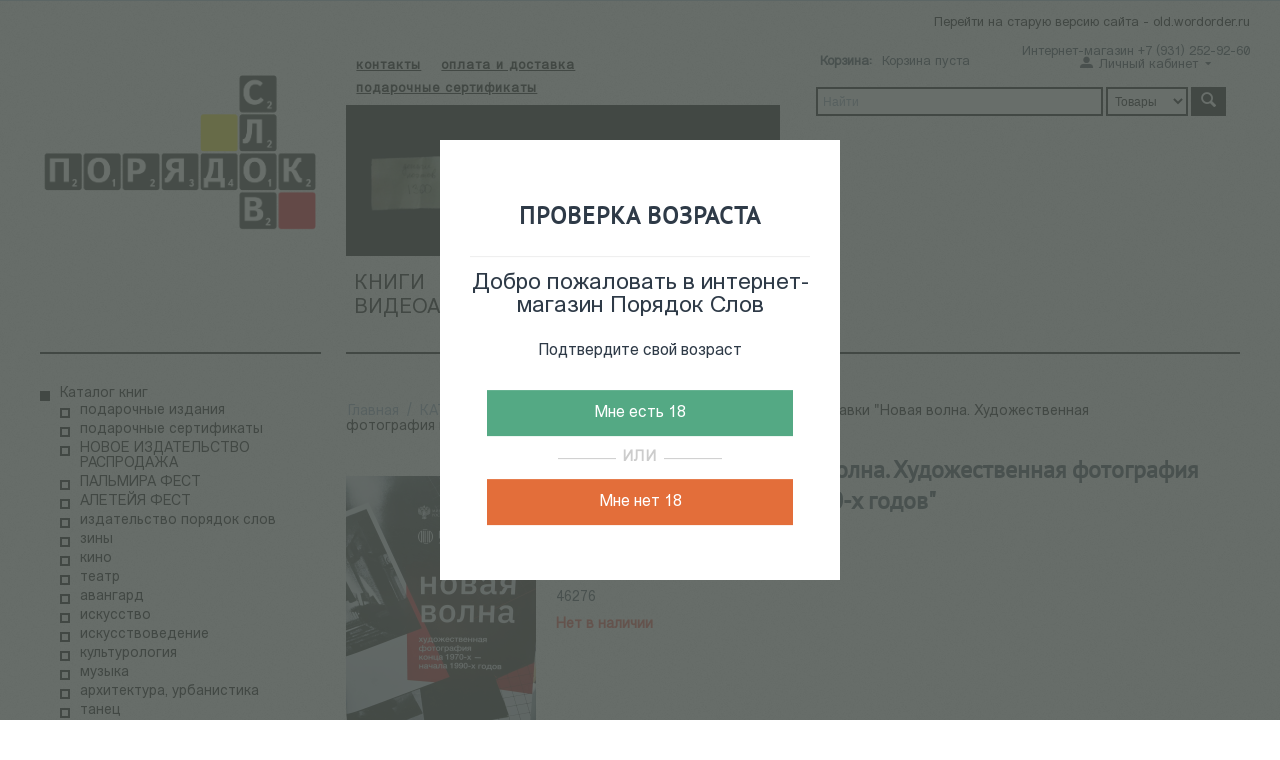

--- FILE ---
content_type: text/html; charset=utf-8
request_url: https://wordorder.ru/catalog-ru/iskusstvo/fotografiya/katalog-vystavki-novaya-volna.-hudozhestvennaya-fotografiya-konca-1970-h-nachala-1990-h-godov/
body_size: 15477
content:

<!DOCTYPE html>
<html 
 lang="ru" dir="ltr">
<head>
<title>КАТАЛОГ КНИГ :: искусство :: Фотография :: Каталог выставки &quot;Новая волна. Художественная фотография конца 1970-х - начала 1990-х годов&quot;</title>
<meta name="cmsmagazine" content="c625963813fc0db1e0c69a0f7ba350f6">

<base href="https://wordorder.ru/" />
<meta http-equiv="Content-Type" content="text/html; charset=utf-8" data-ca-mode="" />
<meta name="viewport" content="initial-scale=1.0, width=device-width" />

<meta name="description" content="" />


<meta name="keywords" content="" />

    <link rel="canonical" href="https://wordorder.ru/catalog-ru/iskusstvo/fotografiya/katalog-vystavki-novaya-volna.-hudozhestvennaya-fotografiya-konca-1970-h-nachala-1990-h-godov/" />








    <link href="https://wordorder.ru/images/logos/48/favicon.png" rel="shortcut icon" type="image/png" />


<link type="text/css" rel="stylesheet" href="https://wordorder.ru/var/cache/misc/assets/design/themes/responsive/css/standalone.8706220aba896f16c48cfbad5c29038e1764938842.css" />


</head>

<body>
    <div class="lw_age_verification_popup" style="display: none;">
    <div class="lw_av_content">
        <div class="lw_av_check_verification">
            <div class="lw_av_title">
                <h2>ПРОВЕРКА ВОЗРАСТА</h3>
            </div>
            <div class="lw_av_welcome-message">
                <h3>Добро пожаловать в интернет-магазин Порядок Слов</h3>
            </div>
            <div class="lw_av_text">
                <p>Подтвердите свой возраст</p>
            </div>
            <div class="lw_av_buttons">
                <button id="lw_av_overage">Мне есть 18</button>
                <p class="lw_av_decor-line"><span>ИЛИ</span></p>
                <button id="lw_av_underage">Мне нет 18</button>
            </div>
        </div>
        <div class="lw_av_verification_failed" style="display: none;">
            <p>Чтобы просматривать некоторые материалы сайта, вы должны подтвердить, что вам исполнилось 18 лет.</p>
        </div>
    </div>
</div>
                        
        <div class="ty-tygh  " id="tygh_container">

        <div id="ajax_overlay" class="ty-ajax-overlay"></div>
<div id="ajax_loading_box" class="ty-ajax-loading-box"></div>

        <div class="cm-notification-container notification-container">
</div>

        <div class="ty-helper-container" id="tygh_main_container">
            
                 
                
<div class="tygh-top-panel clearfix">
    <div class="container-fluid  top-grid">
                    


                


                



</div>
</div>

<div class="tygh-header clearfix">
    <div class="container-fluid  header-grid">
                    


    <div class="row-fluid ">                <div class="span16 top-menu-phone" >
                <div class="ty-wysiwyg-content"  data-ca-live-editor-object-id="0" data-ca-live-editor-object-type=""><center><p class="to-old"><a href="http://old.wordorder.ru">Перейти на старую версию сайта - old.wordorder.ru</a>
</p></center></div><div class="ty-mainbox-container clearfix">
                    
                <h1 class="ty-mainbox-title">
                    
                                              
                                        

                </h1>
            

                <div class="ty-mainbox-body"><div class="ty-wysiwyg-content"  data-ca-live-editor-object-id="0" data-ca-live-editor-object-type=""><p>Интернет-магазин +7 (931) 252-92-60</p></div></div>
    </div>
        </div>
    </div>                


    <div class="row-fluid ">                <div class="span4 top-logo-grid" >
                <div class=" top-logo">
        <div class="ty-logo-container">
    <a href="https://wordorder.ru/" title="">
        <img src="https://wordorder.ru/images/logos/48/logo666-01.png" width="5268" height="3531" alt="" class="ty-logo-container__image" />
    </a>
</div>
    </div><div class=" logo-text-mob">
        <div class="ty-wysiwyg-content"  data-ca-live-editor-object-id="0" data-ca-live-editor-object-type="">Книжный магазин</div>
    </div>
        </div>
                    


                    <div class="span6 menu-block" >
                <div class="row-fluid ">                <div class="span16 ty-cr-content-grid" >
                <div class=" top-head-menu">
        


    <ul class="ty-menu__items cm-responsive-menu">
        

                                            
                        <li class="visible-phone ty-menu__item ty-menu__item-nodrop">
                                        <a  href="/adresa-i-telefony" class="ty-menu__item-link" >
                        контакты
                    </a>
                            </li>
                                            
                        <li class="visible-phone ty-menu__item ty-menu__item-nodrop">
                                        <a  href="/oplata-i-dostavka-ru" class="ty-menu__item-link" >
                        оплата и доставка
                    </a>
                            </li>
                                            
                        <li class="visible-phone ty-menu__item ty-menu__item-nodrop">
                                        <a  href="https://wordorder.ru/gift-certificates/" class="ty-menu__item-link" >
                        подарочные сертификаты
                    </a>
                            </li>
        
        

    </ul>



    </div><div class=" no-hidden-phone">
                <div class="ty-banner__image-wrapper">
        <a href="https://pay.cloudtips.ru/p/842b6403?placeCode=Poryadok_slov" >        <img class="ty-pict     cm-image" id="det_img_769007837"  src="https://wordorder.ru/images/promo/64/поддержать_нас.jpg" alt="" title=""  />

        </a>    </div>
    
    </div>
        </div>
    </div>                


    <div class="row-fluid ">                <div class="span16 top-menu-grid" >
                <div class=" top-menu">
        


    <ul class="ty-menu__items cm-responsive-menu">
        

                                            
                        <li class="visible-phone ty-menu__item ty-menu__item-nodrop">
                                        <a  href="/1" class="ty-menu__item-link" >
                        Книги
                    </a>
                            </li>
                                            
                        <li class="visible-phone ty-menu__item ty-menu__item-nodrop">
                                        <a  href="https://wordorder.ru/index.php?dispatch=event_calendar.view" class="ty-menu__item-link" >
                        Календарь событий
                    </a>
                            </li>
                                            
                        <li class="visible-phone ty-menu__item ty-menu__item-nodrop">
                                        <a  href="/videoarhiv" class="ty-menu__item-link" >
                        Видеоархив 
                    </a>
                            </li>
        
        

    </ul>



    </div>
        </div>
    </div>
        </div>
                    


                    <div class="span6 top-right-block" >
                <div class="row-fluid ">                <div class="span8 cart-content-grid" >
                <div class=" top-cart-content">
        
    <div class="ty-dropdown-box" id="cart_status_8">
         <div id="sw_dropdown_8" class="ty-dropdown-box__title cm-combination">
        <a href="https://wordorder.ru/cart/">
            <i class="ty-minicart__icon ty-icon-basket empty"></i>
<span class="ty-minicart-title empty-cart ty-hand">
	<span class="ty-block ty-minicart-title__header ty-uppercase">Корзина:</span>
	   <span class="ty-block">
                    Корзина пуста
               </span>
</span>

        </a>
        </div>
        <div id="dropdown_8" class="cm-popup-box ty-dropdown-box__content hidden">
            
                <div class="cm-cart-content cm-cart-content-thumb cm-cart-content-delete">
                        <div class="ty-cart-items">
                                                            <div class="ty-cart-items__empty ty-center">Корзина пуста</div>
                                                    </div>

                                                <div class="cm-cart-buttons ty-cart-content__buttons buttons-container hidden">
                            <div class="ty-float-left">
                                <a href="https://wordorder.ru/cart/" rel="nofollow" class="ty-btn ty-btn__secondary">Корзина</a>
                            </div>
                                                        <div class="ty-float-right">
                                <a href="https://wordorder.ru/checkout/" rel="nofollow" class="ty-btn ty-btn__primary">Оформить заказ</a>
                            </div>
                                                    </div>
                        
                </div>
            

        </div>
    <!--cart_status_8--></div>



    </div>
        </div>
                    


                    <div class="span8 new-my-links" >
                <div class="ty-dropdown-box  top-my-account">
        <div id="sw_dropdown_4" class="ty-dropdown-box__title cm-combination unlogged">
            
                                <a class="ty-account-info__title" href="https://wordorder.ru/profiles-update/">
        <i class="ty-icon-moon-user"></i>
        <span class="hidden-phone" >Личный кабинет</span>
        <i class="ty-icon-down-micro ty-account-info__user-arrow"></i>
    </a>

                        

        </div>
        <div id="dropdown_4" class="cm-popup-box ty-dropdown-box__content hidden">
            

<div id="account_info_4">
        <ul class="ty-account-info">
        

                        <li class="ty-account-info__item ty-dropdown-box__item"><a class="ty-account-info__a underlined" href="https://wordorder.ru/orders/" rel="nofollow">Заказы</a></li>
                    

    </ul>

            <div class="ty-account-info__orders updates-wrapper track-orders" id="track_orders_block_4">
            <form action="https://wordorder.ru/" method="POST" class="cm-ajax cm-post cm-ajax-full-render" name="track_order_quick">
                <input type="hidden" name="result_ids" value="track_orders_block_*" />
                <input type="hidden" name="return_url" value="index.php?dispatch=products.view&amp;product_id=163333" />

                <div class="ty-account-info__orders-txt">Отслеживание заказа</div>

                <div class="ty-account-info__orders-input ty-control-group ty-input-append">
                    <label for="track_order_item4" class="cm-required hidden">Отслеживание заказа</label>
                    <input type="text" size="20" class="ty-input-text cm-hint" id="track_order_item4" name="track_data" value="Номер заказа/E-mail" />
                    <button title="Выполнить" class="ty-btn-go" type="submit"><i class="ty-btn-go__icon ty-icon-right-dir"></i></button>
<input type="hidden" name="dispatch" value="orders.track_request" />
                    
                </div>
            <input type="hidden" name="security_hash" class="cm-no-hide-input" value="7f868d98fd6c0cbbceb32db9a5d88255" /></form>
        <!--track_orders_block_4--></div>
    
    <div class="ty-account-info__buttons buttons-container">
                    <a href="https://wordorder.ru/login/?return_url=index.php%3Fdispatch%3Dproducts.view%26product_id%3D163333"  data-ca-target-id="login_block4" class="cm-dialog-opener cm-dialog-auto-size ty-btn ty-btn__secondary" rel="nofollow">Войти</a><a href="https://wordorder.ru/profiles-add/" rel="nofollow" class="ty-btn ty-btn__primary">Регистрация</a>
                            <div  id="login_block4" class="hidden" title="Войти">
                    <div class="ty-login-popup">
                        

        <form name="popup4_form" action="https://wordorder.ru/" method="post">
    <input type="hidden" name="return_url" value="index.php?dispatch=products.view&amp;product_id=163333" />
    <input type="hidden" name="redirect_url" value="index.php?dispatch=products.view&amp;product_id=163333" />

                <div class="ty-control-group">
            <label for="login_popup4" class="ty-login__filed-label ty-control-group__label cm-required cm-trim cm-email">E-mail</label>
            <input type="text" id="login_popup4" name="user_login" size="30" value="" class="ty-login__input cm-focus" />
        </div>

        <div class="ty-control-group ty-password-forgot">
            <label for="psw_popup4" class="ty-login__filed-label ty-control-group__label ty-password-forgot__label cm-required">Пароль</label><a href="https://wordorder.ru/index.php?dispatch=auth.recover_password" class="ty-password-forgot__a"  tabindex="5">Забыли пароль?</a>
            <input type="password" id="psw_popup4" name="password" size="30" value="" class="ty-login__input" maxlength="32" />
        </div>

                    <div class="ty-login-reglink ty-center">
                <a class="ty-login-reglink__a" href="https://wordorder.ru/profiles-add/" rel="nofollow">Создать учетную запись</a>
            </div>
        
        

        
        
            <div class="buttons-container clearfix">
                <div class="ty-float-right">
                        
 
    <button  class="ty-btn__login ty-btn__secondary ty-btn" type="submit" name="dispatch[auth.login]" >Войти</button>


                </div>
                <div class="ty-login__remember-me">
                    <label for="remember_me_popup4" class="ty-login__remember-me-label"><input class="checkbox" type="checkbox" name="remember_me" id="remember_me_popup4" value="Y" />Запомнить</label>
                </div>
            </div>
        

    <input type="hidden" name="security_hash" class="cm-no-hide-input" value="7f868d98fd6c0cbbceb32db9a5d88255" /></form>


                    </div>
                </div>
                        </div>
<!--account_info_4--></div>

        </div>
    </div>
        </div>
    </div>                


    <div class="row-fluid ">                <div class="span16 search-block-grid" >
                <div class=" top-search">
        <div class="ty-search-block">
    <form action="https://wordorder.ru/" name="search_form" method="get">
        <input type="hidden" name="subcats" value="Y" />
        <input type="hidden" name="pcode_from_q" value="Y" />
        <input type="hidden" name="pshort" value="Y" />
        <input type="hidden" name="pfull" value="Y" />
        <input type="hidden" name="pname" value="Y" />
        <input type="hidden" name="pkeywords" value="Y" />
        <input type="hidden" name="search_performed" value="Y" />

        


        <input type="text" name="q" value="" id="search_input" title="Найти" class="ty-search-block__input shortened cm-hint" /><select name="dispatch" id="search_select"><option value="products.search">Товары</option><option value="pages.search">События</option><option value="search.video">Видео</option></select><button title="Найти" class="ty-search-magnifier" type="submit"><i class="ty-icon-search"></i></button>


        
    <input type="hidden" name="security_hash" class="cm-no-hide-input" value="7f868d98fd6c0cbbceb32db9a5d88255" /></form>
</div>


    </div>
        </div>
    </div>
        </div>
    </div>
</div>
</div>

<div class="tygh-content clearfix">
    <div class="container-fluid  content-grid">
                    


                


    <div class="row-fluid ">                <div class="span4 left-column" >
                <div class=" kat-menu-left">
        


    
        <ul id="text_links_158" class="ty-text-links">
                            <li class="ty-text-links__item ty-level-0 ty-text-links__active">
                    <a class="ty-text-links__a" >Каталог книг</a> 
                                            


    
        <ul  class="ty-text-links">
                            <li class="ty-text-links__item ty-level-1">
                    <a class="ty-text-links__a" href="https://wordorder.ru/catalog-ru/podarochnye-izdaniya/">подарочные издания</a> 
                                    </li>
                            <li class="ty-text-links__item ty-level-1">
                    <a class="ty-text-links__a" href="https://wordorder.ru/catalog-ru/podarochnye-sertifikaty/">подарочные сертификаты</a> 
                                    </li>
                            <li class="ty-text-links__item ty-level-1">
                    <a class="ty-text-links__a" href="https://wordorder.ru/catalog-ru/novoe-izdatelstvo-rasprodazha/">НОВОЕ ИЗДАТЕЛЬСТВО РАСПРОДАЖА</a> 
                                    </li>
                            <li class="ty-text-links__item ty-level-1">
                    <a class="ty-text-links__a" href="https://wordorder.ru/catalog-ru/palmira-fest/">ПАЛЬМИРА ФЕСТ</a> 
                                    </li>
                            <li class="ty-text-links__item ty-level-1">
                    <a class="ty-text-links__a" href="https://wordorder.ru/catalog-ru/aleteyya-fest/">АЛЕТЕЙЯ ФЕСТ</a> 
                                    </li>
                            <li class="ty-text-links__item ty-level-1">
                    <a class="ty-text-links__a" href="https://wordorder.ru/catalog-ru/izdatelstvo-poryadok-slov/">издательство порядок слов</a> 
                                    </li>
                            <li class="ty-text-links__item ty-level-1">
                    <a class="ty-text-links__a" href="https://wordorder.ru/catalog-ru/doityourselflibrary/">зины</a> 
                                    </li>
                            <li class="ty-text-links__item ty-level-1">
                    <a class="ty-text-links__a" href="https://wordorder.ru/catalog-ru/kino/">кино</a> 
                                            


    
        <ul  class="ty-text-links">
                            <li class="ty-text-links__item ty-level-2">
                    <a class="ty-text-links__a" href="https://wordorder.ru/catalog-ru/kino/russkoe-kino/">русское и советское кино</a> 
                                    </li>
                            <li class="ty-text-links__item ty-level-2">
                    <a class="ty-text-links__a" href="https://wordorder.ru/catalog-ru/kino/zarubezhnoe-kino/">мировое кино</a> 
                                    </li>
                            <li class="ty-text-links__item ty-level-2">
                    <a class="ty-text-links__a" href="https://wordorder.ru/catalog-ru/kino/teoriya-kino/">теория кино</a> 
                                    </li>
                            <li class="ty-text-links__item ty-level-2">
                    <a class="ty-text-links__a" href="https://wordorder.ru/catalog-ru/kino/kinoproizvodstvo/">кинопроизводство</a> 
                                    </li>
                            <li class="ty-text-links__item ty-level-2">
                    <a class="ty-text-links__a" href="https://wordorder.ru/catalog-ru/kino/kinodramaturgiya/">кинодраматургия</a> 
                                    </li>
                            <li class="ty-text-links__item ty-level-2">
                    <a class="ty-text-links__a" href="https://wordorder.ru/catalog-ru/kino/animaciya/">анимация</a> 
                                    </li>
                            <li class="ty-text-links__item ty-level-2">
                    <a class="ty-text-links__a" href="https://wordorder.ru/catalog-ru/kino/televidenie-i-radio/">детские кинокниги</a> 
                                    </li>
                            <li class="ty-text-links__item ty-level-2">
                    <a class="ty-text-links__a" href="https://wordorder.ru/catalog-ru/kino/kinobukinist/">кинобукинист</a> 
                                    </li>
                            <li class="ty-text-links__item ty-level-2">
                    <a class="ty-text-links__a" href="https://wordorder.ru/catalog-ru/kino/kinoperiodika-ru/">кинопериодика</a> 
                                    </li>
                            <li class="ty-text-links__item ty-level-2">
                    <a class="ty-text-links__a" href="https://wordorder.ru/catalog-ru/kino/na-drugih-yazykah/">cinemabooks</a> 
                                    </li>
                            <li class="ty-text-links__item ty-level-2">
                    <a class="ty-text-links__a" href="https://wordorder.ru/catalog-ru/kino/kinematograf-posle-knig/">киномерч</a> 
                                    </li>
                            <li class="ty-text-links__item ty-level-2">
                    <a class="ty-text-links__a" href="https://wordorder.ru/catalog-ru/kino/scenarnoe-masterstvo-ru/">сценарное мастерство</a> 
                                    </li>
                    </ul>

    
                                    </li>
                            <li class="ty-text-links__item ty-level-1">
                    <a class="ty-text-links__a" href="https://wordorder.ru/catalog-ru/teatr/">театр</a> 
                                            


    
        <ul  class="ty-text-links">
                            <li class="ty-text-links__item ty-level-2">
                    <a class="ty-text-links__a" href="https://wordorder.ru/catalog-ru/teatr/russkiy-teatr/">русский театр</a> 
                                    </li>
                            <li class="ty-text-links__item ty-level-2">
                    <a class="ty-text-links__a" href="https://wordorder.ru/catalog-ru/teatr/zarubezhnyy-teatr/">зарубежный театр</a> 
                                    </li>
                            <li class="ty-text-links__item ty-level-2">
                    <a class="ty-text-links__a" href="https://wordorder.ru/catalog-ru/teatr/teatralnaya-pedagogika/">теория театра</a> 
                                    </li>
                            <li class="ty-text-links__item ty-level-2">
                    <a class="ty-text-links__a" href="https://wordorder.ru/catalog-ru/teatr/dramaturgiya/">драматургия</a> 
                                    </li>
                            <li class="ty-text-links__item ty-level-2">
                    <a class="ty-text-links__a" href="https://wordorder.ru/catalog-ru/teatr/teatr-dlya-detey/">театр для детей</a> 
                                    </li>
                            <li class="ty-text-links__item ty-level-2">
                    <a class="ty-text-links__a" href="https://wordorder.ru/catalog-ru/teatr/teatralnyy-bukinist/">театральный букинист</a> 
                                    </li>
                            <li class="ty-text-links__item ty-level-2">
                    <a class="ty-text-links__a" href="https://wordorder.ru/catalog-ru/teatr/teatralnaya-periodika/">театральная периодика</a> 
                                    </li>
                            <li class="ty-text-links__item ty-level-2">
                    <a class="ty-text-links__a" href="https://wordorder.ru/catalog-ru/teatr/teatralnye-biografii/">Театральные биографии</a> 
                                    </li>
                            <li class="ty-text-links__item ty-level-2">
                    <a class="ty-text-links__a" href="https://wordorder.ru/catalog-ru/teatr/masterstvo-aktera-ru/">Мастерство актера</a> 
                                    </li>
                            <li class="ty-text-links__item ty-level-2">
                    <a class="ty-text-links__a" href="https://wordorder.ru/catalog-ru/teatr/scenicheskaya-rech-ru/">Сценическая речь</a> 
                                    </li>
                            <li class="ty-text-links__item ty-level-2">
                    <a class="ty-text-links__a" href="https://wordorder.ru/catalog-ru/teatr/teatralnaya-kritika/">Театральная критика</a> 
                                    </li>
                            <li class="ty-text-links__item ty-level-2">
                    <a class="ty-text-links__a" href="https://wordorder.ru/catalog-ru/teatr/scenografiya-i-kostyum/">Сценография и костюм</a> 
                                    </li>
                            <li class="ty-text-links__item ty-level-2">
                    <a class="ty-text-links__a" href="https://wordorder.ru/catalog-ru/teatr/specializirovannye-knigi-po-teatru/">Специализированные книги по театру</a> 
                                    </li>
                    </ul>

    
                                    </li>
                            <li class="ty-text-links__item ty-level-1">
                    <a class="ty-text-links__a" href="https://wordorder.ru/catalog-ru/avangard/">авангард</a> 
                                    </li>
                            <li class="ty-text-links__item ty-level-1">
                    <a class="ty-text-links__a" href="https://wordorder.ru/catalog-ru/iskusstvo/">искусство</a> 
                                            


    
        <ul  class="ty-text-links">
                            <li class="ty-text-links__item ty-level-2">
                    <a class="ty-text-links__a" href="https://wordorder.ru/catalog-ru/iskusstvo/albomy/">Альбомы</a> 
                                    </li>
                            <li class="ty-text-links__item ty-level-2">
                    <a class="ty-text-links__a" href="https://wordorder.ru/catalog-ru/iskusstvo/dizayn/">Дизайн</a> 
                                    </li>
                            <li class="ty-text-links__item ty-level-2">
                    <a class="ty-text-links__a" href="https://wordorder.ru/catalog-ru/iskusstvo/zhivopis/">Изобразительное искусство</a> 
                                    </li>
                            <li class="ty-text-links__item ty-level-2">
                    <a class="ty-text-links__a" href="https://wordorder.ru/catalog-ru/iskusstvo/moda/">Мода</a> 
                                    </li>
                            <li class="ty-text-links__item ty-level-2">
                    <a class="ty-text-links__a" href="https://wordorder.ru/catalog-ru/iskusstvo/fotografiya/">Фотография</a> 
                                    </li>
                    </ul>

    
                                    </li>
                            <li class="ty-text-links__item ty-level-1">
                    <a class="ty-text-links__a" href="https://wordorder.ru/catalog-ru/iskusstvovedenie/">искусствоведение</a> 
                                            


    
        <ul  class="ty-text-links">
                            <li class="ty-text-links__item ty-level-2">
                    <a class="ty-text-links__a" href="https://wordorder.ru/catalog-ru/iskusstvovedenie/biblioteka-moskovskogo-konceptualizma/">Библиотека Московского Концептуализма</a> 
                                    </li>
                    </ul>

    
                                    </li>
                            <li class="ty-text-links__item ty-level-1">
                    <a class="ty-text-links__a" href="https://wordorder.ru/catalog-ru/kulturologiya/">культурология</a> 
                                            


    
        <ul  class="ty-text-links">
                            <li class="ty-text-links__item ty-level-2">
                    <a class="ty-text-links__a" href="https://wordorder.ru/catalog-ru/kulturologiya/istoriya-kultura/">история культуры</a> 
                                    </li>
                            <li class="ty-text-links__item ty-level-2">
                    <a class="ty-text-links__a" href="https://wordorder.ru/catalog-ru/kulturologiya/vizualnye-issledovaniya/">визуальные исследования</a> 
                                    </li>
                            <li class="ty-text-links__item ty-level-2">
                    <a class="ty-text-links__a" href="https://wordorder.ru/catalog-ru/kulturologiya/kulturnye-issledovaniya/">культурные исследования</a> 
                                    </li>
                    </ul>

    
                                    </li>
                            <li class="ty-text-links__item ty-level-1">
                    <a class="ty-text-links__a" href="https://wordorder.ru/catalog-ru/muzyka/">музыка</a> 
                                            


    
        <ul  class="ty-text-links">
                            <li class="ty-text-links__item ty-level-2">
                    <a class="ty-text-links__a" href="https://wordorder.ru/catalog-ru/muzyka/teoriya-zvuka-teoriya-muzyki/">Теория звука, история музыки</a> 
                                    </li>
                            <li class="ty-text-links__item ty-level-2">
                    <a class="ty-text-links__a" href="https://wordorder.ru/catalog-ru/muzyka/kritika-i-pedagogika/">Критика и педагогика</a> 
                                    </li>
                            <li class="ty-text-links__item ty-level-2">
                    <a class="ty-text-links__a" href="https://wordorder.ru/catalog-ru/muzyka/populyarnye-biografii/">Популярные авто/биографии</a> 
                                    </li>
                            <li class="ty-text-links__item ty-level-2">
                    <a class="ty-text-links__a" href="https://wordorder.ru/catalog-ru/muzyka/klassicheskaya-muzyka/">Классическая музыка</a> 
                                    </li>
                            <li class="ty-text-links__item ty-level-2">
                    <a class="ty-text-links__a" href="https://wordorder.ru/catalog-ru/muzyka/akademicheskaya-muzyka/">Академическая музыка</a> 
                                    </li>
                            <li class="ty-text-links__item ty-level-2">
                    <a class="ty-text-links__a" href="https://wordorder.ru/catalog-ru/muzyka/elektronnaya-muzyka/">Электронная музыка</a> 
                                    </li>
                            <li class="ty-text-links__item ty-level-2">
                    <a class="ty-text-links__a" href="https://wordorder.ru/catalog-ru/muzyka/dzhaz-i-avangard/">Музыкальная периодика</a> 
                                            


    
        <ul  class="ty-text-links">
                            <li class="ty-text-links__item ty-level-3">
                    <a class="ty-text-links__a" href="https://wordorder.ru/catalog-ru/muzyka/dzhaz-i-avangard/muzykalnaya-akademiya/">Музыкальная Академия</a> 
                                    </li>
                            <li class="ty-text-links__item ty-level-3">
                    <a class="ty-text-links__a" href="https://wordorder.ru/catalog-ru/muzyka/dzhaz-i-avangard/muzykalnaya-zhizn/">Музыкальная Жизнь</a> 
                                    </li>
                    </ul>

    
                                    </li>
                            <li class="ty-text-links__item ty-level-2">
                    <a class="ty-text-links__a" href="https://wordorder.ru/catalog-ru/muzyka/sovetskiy-i-rossiyskiy-rok/">Советский и российский рок</a> 
                                    </li>
                            <li class="ty-text-links__item ty-level-2">
                    <a class="ty-text-links__a" href="https://wordorder.ru/catalog-ru/muzyka/kompakt-diski-i-video/">Винил, CD, DVD</a> 
                                    </li>
                    </ul>

    
                                    </li>
                            <li class="ty-text-links__item ty-level-1">
                    <a class="ty-text-links__a" href="https://wordorder.ru/catalog-ru/arhitektura-urbanistika/">архитектура, урбанистика</a> 
                                    </li>
                            <li class="ty-text-links__item ty-level-1">
                    <a class="ty-text-links__a" href="https://wordorder.ru/catalog-ru/tanec/">танец</a> 
                                    </li>
                            <li class="ty-text-links__item ty-level-1">
                    <a class="ty-text-links__a" href="https://wordorder.ru/catalog-ru/filologiya/">филология</a> 
                                            


    
        <ul  class="ty-text-links">
                            <li class="ty-text-links__item ty-level-2">
                    <a class="ty-text-links__a" href="https://wordorder.ru/catalog-ru/filologiya/lingvistika/">Лингвистика</a> 
                                    </li>
                            <li class="ty-text-links__item ty-level-2">
                    <a class="ty-text-links__a" href="https://wordorder.ru/catalog-ru/filologiya/literaturovedenie/">Литературоведение</a> 
                                    </li>
                    </ul>

    
                                    </li>
                            <li class="ty-text-links__item ty-level-1">
                    <a class="ty-text-links__a" href="https://wordorder.ru/catalog-ru/puteshestviya/">фольклор, этнография, антропология</a> 
                                    </li>
                            <li class="ty-text-links__item ty-level-1">
                    <a class="ty-text-links__a" href="https://wordorder.ru/catalog-ru/filosofiya/">философия</a> 
                                            


    
        <ul  class="ty-text-links">
                            <li class="ty-text-links__item ty-level-2">
                    <a class="ty-text-links__a" href="https://wordorder.ru/catalog-ru/filosofiya/antichnaya-filosofiya/">Античная философия</a> 
                                    </li>
                            <li class="ty-text-links__item ty-level-2">
                    <a class="ty-text-links__a" href="https://wordorder.ru/catalog-ru/filosofiya/vostochnaya-filosofiya/">Восточная философия</a> 
                                    </li>
                            <li class="ty-text-links__item ty-level-2">
                    <a class="ty-text-links__a" href="https://wordorder.ru/catalog-ru/filosofiya/zarubezhnaya-filosofiya/">Западноевропейская философия</a> 
                                    </li>
                            <li class="ty-text-links__item ty-level-2">
                    <a class="ty-text-links__a" href="https://wordorder.ru/catalog-ru/filosofiya/russkaya-filosofiya/">Русская философия</a> 
                                    </li>
                            <li class="ty-text-links__item ty-level-2">
                    <a class="ty-text-links__a" href="https://wordorder.ru/catalog-ru/filosofiya/russkaya-religioznaya-mysl/">русская религиозная мысль</a> 
                                    </li>
                    </ul>

    
                                    </li>
                            <li class="ty-text-links__item ty-level-1">
                    <a class="ty-text-links__a" href="https://wordorder.ru/catalog-ru/religiovedenie/">религиоведение</a> 
                                            


    
        <ul  class="ty-text-links">
                            <li class="ty-text-links__item ty-level-2">
                    <a class="ty-text-links__a" href="https://wordorder.ru/catalog-ru/religiovedenie/hristianstvo-ru/">христианство</a> 
                                    </li>
                            <li class="ty-text-links__item ty-level-2">
                    <a class="ty-text-links__a" href="https://wordorder.ru/catalog-ru/religiovedenie/iudaizm-ru/">иудаизм</a> 
                                    </li>
                            <li class="ty-text-links__item ty-level-2">
                    <a class="ty-text-links__a" href="https://wordorder.ru/catalog-ru/religiovedenie/religii-vostoka/">религии востока</a> 
                                    </li>
                            <li class="ty-text-links__item ty-level-2">
                    <a class="ty-text-links__a" href="https://wordorder.ru/catalog-ru/religiovedenie/ezoterika/">эзотерика</a> 
                                    </li>
                            <li class="ty-text-links__item ty-level-2">
                    <a class="ty-text-links__a" href="https://wordorder.ru/catalog-ru/religiovedenie/nauchnyy-ateizm/">научный атеизм</a> 
                                    </li>
                    </ul>

    
                                    </li>
                            <li class="ty-text-links__item ty-level-1">
                    <a class="ty-text-links__a" href="https://wordorder.ru/catalog-ru/psihologiya/">психология</a> 
                                            


    
        <ul  class="ty-text-links">
                            <li class="ty-text-links__item ty-level-2">
                    <a class="ty-text-links__a" href="https://wordorder.ru/catalog-ru/psihologiya/psihoanaliz/">Психоанализ</a> 
                                    </li>
                            <li class="ty-text-links__item ty-level-2">
                    <a class="ty-text-links__a" href="https://wordorder.ru/catalog-ru/psihologiya/obschaya-psihologiya/">Общая психология</a> 
                                    </li>
                            <li class="ty-text-links__item ty-level-2">
                    <a class="ty-text-links__a" href="https://wordorder.ru/catalog-ru/psihologiya/autizm/">Аутизм</a> 
                                    </li>
                    </ul>

    
                                    </li>
                            <li class="ty-text-links__item ty-level-1">
                    <a class="ty-text-links__a" href="https://wordorder.ru/catalog-ru/sociologiya-politologiya/">социология, политология, экономика</a> 
                                    </li>
                            <li class="ty-text-links__item ty-level-1">
                    <a class="ty-text-links__a" href="https://wordorder.ru/catalog-ru/antropologiya/">антропология</a> 
                                    </li>
                            <li class="ty-text-links__item ty-level-1">
                    <a class="ty-text-links__a" href="https://wordorder.ru/catalog-ru/gendernye-issledovaniya/">гендерные исследования</a> 
                                            


    
        <ul  class="ty-text-links">
                            <li class="ty-text-links__item ty-level-2">
                    <a class="ty-text-links__a" href="https://wordorder.ru/catalog-ru/gendernye-issledovaniya/gendernye-issledovaniya-zhurnal/">гендерные исследования: журнал</a> 
                                    </li>
                    </ul>

    
                                    </li>
                            <li class="ty-text-links__item ty-level-1">
                    <a class="ty-text-links__a" href="https://wordorder.ru/catalog-ru/istoriya/">история</a> 
                                            


    
        <ul  class="ty-text-links">
                            <li class="ty-text-links__item ty-level-2">
                    <a class="ty-text-links__a" href="https://wordorder.ru/catalog-ru/istoriya/istoriya-rossii/">История России </a> 
                                    </li>
                            <li class="ty-text-links__item ty-level-2">
                    <a class="ty-text-links__a" href="https://wordorder.ru/catalog-ru/istoriya/istoriya-antichnosti-i-srednih-vekov/">История Античности и Средних веков</a> 
                                    </li>
                            <li class="ty-text-links__item ty-level-2">
                    <a class="ty-text-links__a" href="https://wordorder.ru/catalog-ru/istoriya/vsemirnaya-istoriya/">история нового и новейшего времени</a> 
                                    </li>
                    </ul>

    
                                    </li>
                            <li class="ty-text-links__item ty-level-1">
                    <a class="ty-text-links__a" href="https://wordorder.ru/catalog-ru/memory-studies/">memory studies</a> 
                                    </li>
                            <li class="ty-text-links__item ty-level-1">
                    <a class="ty-text-links__a" href="https://wordorder.ru/catalog-ru/knigi-o-peterburge/">книги о петербурге</a> 
                                            


    
        <ul  class="ty-text-links">
                            <li class="ty-text-links__item ty-level-2">
                    <a class="ty-text-links__a" href="https://wordorder.ru/catalog-ru/knigi-o-peterburge/arhitektura-sankt-peterburga/">архитектура Санкт-Петербурга</a> 
                                    </li>
                            <li class="ty-text-links__item ty-level-2">
                    <a class="ty-text-links__a" href="https://wordorder.ru/catalog-ru/knigi-o-peterburge/kraevedenie/">блокада</a> 
                                    </li>
                            <li class="ty-text-links__item ty-level-2">
                    <a class="ty-text-links__a" href="https://wordorder.ru/catalog-ru/knigi-o-peterburge/istoriya-sankt-peberburga/">история Санкт-Пебербурга</a> 
                                    </li>
                            <li class="ty-text-links__item ty-level-2">
                    <a class="ty-text-links__a" href="https://wordorder.ru/catalog-ru/knigi-o-peterburge/putevoditeli/">путеводители</a> 
                                    </li>
                    </ul>

    
                                    </li>
                            <li class="ty-text-links__item ty-level-1">
                    <a class="ty-text-links__a" href="https://wordorder.ru/catalog-ru/kulturologiya-mezhdisciplinarnye-issledovaniya/">культура повседневности</a> 
                                            


    
        <ul  class="ty-text-links">
                            <li class="ty-text-links__item ty-level-2">
                    <a class="ty-text-links__a" href="https://wordorder.ru/catalog-ru/kulturologiya-mezhdisciplinarnye-issledovaniya/knigi-o-smerti/">книги о смерти</a> 
                                    </li>
                    </ul>

    
                                    </li>
                            <li class="ty-text-links__item ty-level-1">
                    <a class="ty-text-links__a" href="https://wordorder.ru/catalog-ru/dokumentalnaya-literatura/">документальная литература</a> 
                                            


    
        <ul  class="ty-text-links">
                            <li class="ty-text-links__item ty-level-2">
                    <a class="ty-text-links__a" href="https://wordorder.ru/catalog-ru/dokumentalnaya-literatura/biografii/">Биографии</a> 
                                    </li>
                            <li class="ty-text-links__item ty-level-2">
                    <a class="ty-text-links__a" href="https://wordorder.ru/catalog-ru/dokumentalnaya-literatura/memuary/">Мемуары</a> 
                                    </li>
                            <li class="ty-text-links__item ty-level-2">
                    <a class="ty-text-links__a" href="https://wordorder.ru/catalog-ru/dokumentalnaya-literatura/pisma-dnevniki/">Письма, дневники</a> 
                                    </li>
                            <li class="ty-text-links__item ty-level-2">
                    <a class="ty-text-links__a" href="https://wordorder.ru/catalog-ru/dokumentalnaya-literatura/publicistika/">Публицистика</a> 
                                    </li>
                    </ul>

    
                                    </li>
                            <li class="ty-text-links__item ty-level-1">
                    <a class="ty-text-links__a" href="https://wordorder.ru/catalog-ru/hudozhestvennaya-literatura/">художественная литература</a> 
                                            


    
        <ul  class="ty-text-links">
                            <li class="ty-text-links__item ty-level-2">
                    <a class="ty-text-links__a" href="https://wordorder.ru/catalog-ru/hudozhestvennaya-literatura/proza-zarubezhnaya/">Проза зарубежная</a> 
                                    </li>
                            <li class="ty-text-links__item ty-level-2">
                    <a class="ty-text-links__a" href="https://wordorder.ru/catalog-ru/hudozhestvennaya-literatura/proza-russkaya/">Проза русская</a> 
                                    </li>
                            <li class="ty-text-links__item ty-level-2">
                    <a class="ty-text-links__a" href="https://wordorder.ru/catalog-ru/hudozhestvennaya-literatura/kolonna.skidka.10/">Kolonna Publications</a> 
                                    </li>
                    </ul>

    
                                    </li>
                            <li class="ty-text-links__item ty-level-1">
                    <a class="ty-text-links__a" href="https://wordorder.ru/catalog-ru/poeziya/">поэзия</a> 
                                            


    
        <ul  class="ty-text-links">
                            <li class="ty-text-links__item ty-level-2">
                    <a class="ty-text-links__a" href="https://wordorder.ru/catalog-ru/poeziya/literature-without-borders/">Literature Without Borders</a> 
                                    </li>
                            <li class="ty-text-links__item ty-level-2">
                    <a class="ty-text-links__a" href="https://wordorder.ru/catalog-ru/poeziya/gramata/">Latvijas grāmatas</a> 
                                    </li>
                            <li class="ty-text-links__item ty-level-2">
                    <a class="ty-text-links__a" href="https://wordorder.ru/catalog-ru/poeziya/centrifuga/">Центрифуга</a> 
                                    </li>
                    </ul>

    
                                    </li>
                            <li class="ty-text-links__item ty-level-1">
                    <a class="ty-text-links__a" href="https://wordorder.ru/catalog-ru/praktiki-pisma/">практики письма</a> 
                                    </li>
                            <li class="ty-text-links__item ty-level-1">
                    <a class="ty-text-links__a" href="https://wordorder.ru/catalog-ru/detskaya-literatura/">детская литература</a> 
                                    </li>
                            <li class="ty-text-links__item ty-level-1">
                    <a class="ty-text-links__a" href="https://wordorder.ru/catalog-ru/komiksy/">комиксы</a> 
                                    </li>
                            <li class="ty-text-links__item ty-level-1">
                    <a class="ty-text-links__a" href="https://wordorder.ru/catalog-ru/zhurnaly/">журналы</a> 
                                            


    
        <ul  class="ty-text-links">
                            <li class="ty-text-links__item ty-level-2">
                    <a class="ty-text-links__a" href="https://wordorder.ru/catalog-ru/zhurnaly/stasis./">Stasis.</a> 
                                    </li>
                            <li class="ty-text-links__item ty-level-2">
                    <a class="ty-text-links__a" href="https://wordorder.ru/catalog-ru/zhurnaly/rigas/">Rigas</a> 
                                    </li>
                            <li class="ty-text-links__item ty-level-2">
                    <a class="ty-text-links__a" href="https://wordorder.ru/catalog-ru/zhurnaly/vozduh/">Воздух</a> 
                                    </li>
                            <li class="ty-text-links__item ty-level-2">
                    <a class="ty-text-links__a" href="https://wordorder.ru/catalog-ru/zhurnaly/gendernye-issledovaniya/">Гендерные исследования</a> 
                                    </li>
                            <li class="ty-text-links__item ty-level-2">
                    <a class="ty-text-links__a" href="https://wordorder.ru/catalog-ru/zhurnaly/zamysly./">Замыслы</a> 
                                    </li>
                            <li class="ty-text-links__item ty-level-2">
                    <a class="ty-text-links__a" href="https://wordorder.ru/catalog-ru/zhurnaly/inostrannaya-literatura./">Иностранная литература</a> 
                                    </li>
                            <li class="ty-text-links__item ty-level-2">
                    <a class="ty-text-links__a" href="https://wordorder.ru/catalog-ru/zhurnaly/iskusstvo/">Искусство</a> 
                                    </li>
                            <li class="ty-text-links__item ty-level-2">
                    <a class="ty-text-links__a" href="https://wordorder.ru/catalog-ru/zhurnaly/iskusstvo-kino./">Искусство кино</a> 
                                    </li>
                            <li class="ty-text-links__item ty-level-2">
                    <a class="ty-text-links__a" href="https://wordorder.ru/catalog-ru/zhurnaly/kinovedcheskie-zapiski/">Киноведческие записки</a> 
                                    </li>
                            <li class="ty-text-links__item ty-level-2">
                    <a class="ty-text-links__a" href="https://wordorder.ru/catalog-ru/zhurnaly/logos/">Логос</a> 
                                    </li>
                            <li class="ty-text-links__item ty-level-2">
                    <a class="ty-text-links__a" href="https://wordorder.ru/catalog-ru/zhurnaly/mitin-zhurnal/">Митин журнал</a> 
                                    </li>
                            <li class="ty-text-links__item ty-level-2">
                    <a class="ty-text-links__a" href="https://wordorder.ru/catalog-ru/zhurnaly/naydi-lesoruba/">Найди лесоруба</a> 
                                    </li>
                            <li class="ty-text-links__item ty-level-2">
                    <a class="ty-text-links__a" href="https://wordorder.ru/catalog-ru/zhurnaly/nosorog./">Носорог</a> 
                                    </li>
                            <li class="ty-text-links__item ty-level-2">
                    <a class="ty-text-links__a" href="https://wordorder.ru/catalog-ru/zhurnaly/peterburgskiy-teatralnyy-zhurnal/">ПТЖ</a> 
                                    </li>
                            <li class="ty-text-links__item ty-level-2">
                    <a class="ty-text-links__a" href="https://wordorder.ru/catalog-ru/zhurnaly/seans/">Сеанс</a> 
                                    </li>
                            <li class="ty-text-links__item ty-level-2">
                    <a class="ty-text-links__a" href="https://wordorder.ru/catalog-ru/zhurnaly/siniy-divan/">Синий диван</a> 
                                    </li>
                            <li class="ty-text-links__item ty-level-2">
                    <a class="ty-text-links__a" href="https://wordorder.ru/catalog-ru/zhurnaly/teatr./">Театр</a> 
                                    </li>
                            <li class="ty-text-links__item ty-level-2">
                    <a class="ty-text-links__a" href="https://wordorder.ru/catalog-ru/zhurnaly/teoriya-mody./">Теория моды</a> 
                                    </li>
                            <li class="ty-text-links__item ty-level-2">
                    <a class="ty-text-links__a" href="https://wordorder.ru/catalog-ru/zhurnaly/translit/">[Транслит]</a> 
                                    </li>
                            <li class="ty-text-links__item ty-level-2">
                    <a class="ty-text-links__a" href="https://wordorder.ru/catalog-ru/zhurnaly/muzykalnaya-zhizn/">Музыкальная жизнь</a> 
                                    </li>
                            <li class="ty-text-links__item ty-level-2">
                    <a class="ty-text-links__a" href="https://wordorder.ru/catalog-ru/zhurnaly/opustoshitel/">Опустошитель</a> 
                                    </li>
                            <li class="ty-text-links__item ty-level-2">
                    <a class="ty-text-links__a" href="https://wordorder.ru/catalog-ru/zhurnaly/versus/">Versus</a> 
                                    </li>
                            <li class="ty-text-links__item ty-level-2">
                    <a class="ty-text-links__a" href="https://wordorder.ru/catalog-ru/zhurnaly/subektivnoe-kino/">Субъективное кино</a> 
                                    </li>
                            <li class="ty-text-links__item ty-level-2">
                    <a class="ty-text-links__a" href="https://wordorder.ru/catalog-ru/zhurnaly/novaya-rasskaz-gazeta/">Новая рассказ-газета</a> 
                                    </li>
                            <li class="ty-text-links__item ty-level-2">
                    <a class="ty-text-links__a" href="https://wordorder.ru/catalog-ru/zhurnaly/sinema-rutin/">Синема Рутин</a> 
                                    </li>
                    </ul>

    
                                    </li>
                            <li class="ty-text-links__item ty-level-1">
                    <a class="ty-text-links__a" href="https://wordorder.ru/catalog-ru/ne-knigi/">не-книги</a> 
                                            


    
        <ul  class="ty-text-links">
                            <li class="ty-text-links__item ty-level-2">
                    <a class="ty-text-links__a" href="https://wordorder.ru/catalog-ru/ne-knigi/kalendari/">календари</a> 
                                    </li>
                            <li class="ty-text-links__item ty-level-2">
                    <a class="ty-text-links__a" href="https://wordorder.ru/catalog-ru/ne-knigi/stikery/">стикеры</a> 
                                    </li>
                            <li class="ty-text-links__item ty-level-2">
                    <a class="ty-text-links__a" href="https://wordorder.ru/catalog-ru/ne-knigi/kancelyariya/">канцелярия</a> 
                                    </li>
                            <li class="ty-text-links__item ty-level-2">
                    <a class="ty-text-links__a" href="https://wordorder.ru/catalog-ru/ne-knigi/otkrytki/">открытки</a> 
                                    </li>
                            <li class="ty-text-links__item ty-level-2">
                    <a class="ty-text-links__a" href="https://wordorder.ru/catalog-ru/ne-knigi/igry/">игры</a> 
                                    </li>
                            <li class="ty-text-links__item ty-level-2">
                    <a class="ty-text-links__a" href="https://wordorder.ru/catalog-ru/ne-knigi/sumki/">сумки</a> 
                                    </li>
                            <li class="ty-text-links__item ty-level-2">
                    <a class="ty-text-links__a" href="https://wordorder.ru/catalog-ru/ne-knigi/piny/">пины</a> 
                                    </li>
                            <li class="ty-text-links__item ty-level-2">
                    <a class="ty-text-links__a" href="https://wordorder.ru/catalog-ru/ne-knigi/girlyandy/">гирлянды</a> 
                                    </li>
                            <li class="ty-text-links__item ty-level-2">
                    <a class="ty-text-links__a" href="https://wordorder.ru/catalog-ru/ne-knigi/vystavka-asanovoy/">выставка Асановой</a> 
                                    </li>
                            <li class="ty-text-links__item ty-level-2">
                    <a class="ty-text-links__a" href="https://wordorder.ru/catalog-ru/ne-knigi/pasport/">паспорт</a> 
                                    </li>
                            <li class="ty-text-links__item ty-level-2">
                    <a class="ty-text-links__a" href="https://wordorder.ru/catalog-ru/ne-knigi/voycehovskiy/">Войцеховский</a> 
                                    </li>
                    </ul>

    
                                    </li>
                            <li class="ty-text-links__item ty-level-1">
                    <a class="ty-text-links__a" href="https://wordorder.ru/catalog-ru/tamizdat/">букинист</a> 
                                    </li>
                            <li class="ty-text-links__item ty-level-1">
                    <a class="ty-text-links__a" href="https://wordorder.ru/catalog-ru/elektronnye-knigi/">электронные книги </a> 
                                            


    
        <ul  class="ty-text-links">
                            <li class="ty-text-links__item ty-level-2">
                    <a class="ty-text-links__a" href="https://wordorder.ru/catalog-ru/elektronnye-knigi/kino/">кино</a> 
                                    </li>
                            <li class="ty-text-links__item ty-level-2">
                    <a class="ty-text-links__a" href="https://wordorder.ru/catalog-ru/elektronnye-knigi/poeziya/">поэзия</a> 
                                    </li>
                            <li class="ty-text-links__item ty-level-2">
                    <a class="ty-text-links__a" href="https://wordorder.ru/catalog-ru/elektronnye-knigi/knigi-2.0/">книги 2.0</a> 
                                    </li>
                            <li class="ty-text-links__item ty-level-2">
                    <a class="ty-text-links__a" href="https://wordorder.ru/catalog-ru/elektronnye-knigi/territoriya-buduschego/">территория будущего </a> 
                                    </li>
                    </ul>

    
                                    </li>
                            <li class="ty-text-links__item ty-level-1">
                    <a class="ty-text-links__a" href="https://wordorder.ru/catalog-ru/sklad-rasprodazha/">СКЛАДская распродажа</a> 
                                            


    
        <ul  class="ty-text-links">
                            <li class="ty-text-links__item ty-level-2">
                    <a class="ty-text-links__a" href="https://wordorder.ru/catalog-ru/sklad-rasprodazha/izdano-v-poryadke-slov/">издано в порядке слов </a> 
                                    </li>
                            <li class="ty-text-links__item ty-level-2">
                    <a class="ty-text-links__a" href="https://wordorder.ru/catalog-ru/sklad-rasprodazha/kino/">кино</a> 
                                    </li>
                            <li class="ty-text-links__item ty-level-2">
                    <a class="ty-text-links__a" href="https://wordorder.ru/catalog-ru/sklad-rasprodazha/avangard/">авангард</a> 
                                    </li>
                            <li class="ty-text-links__item ty-level-2">
                    <a class="ty-text-links__a" href="https://wordorder.ru/catalog-ru/sklad-rasprodazha/literaturovedenie/">литературоведение</a> 
                                    </li>
                    </ul>

    
                                    </li>
                            <li class="ty-text-links__item ty-level-1">
                    <a class="ty-text-links__a" href="https://wordorder.ru/catalog-ru/nauchpop/">научпоп</a> 
                                    </li>
                    </ul>

    
                                    </li>
                    </ul>

    
    </div>
        </div>
                    


                    <div class="span12 main-content-grid right-column" >
                <div id="breadcrumbs_10">

    <div class="ty-breadcrumbs clearfix">
        <a href="https://wordorder.ru/" class="ty-breadcrumbs__a">Главная</a><span class="ty-breadcrumbs__slash">/</span><a href="https://wordorder.ru/catalog-ru/" class="ty-breadcrumbs__a">КАТАЛОГ КНИГ</a><span class="ty-breadcrumbs__slash">/</span><a href="https://wordorder.ru/catalog-ru/iskusstvo/" class="ty-breadcrumbs__a">искусство</a><span class="ty-breadcrumbs__slash">/</span><a href="https://wordorder.ru/catalog-ru/iskusstvo/fotografiya/" class="ty-breadcrumbs__a">Фотография</a><span class="ty-breadcrumbs__slash">/</span><span class="ty-breadcrumbs__current"><bdi>Каталог выставки &quot;Новая волна. Художественная фотография конца 1970-х - начала 1990-х годов&quot;</bdi></span>
    </div>
<!--breadcrumbs_10--></div><!-- Inline script moved to the bottom of the page -->
<!-- Inline script moved to the bottom of the page -->
<div class="ty-product-block ty-product-detail">
    <div class="ty-product-block__wrapper clearfix">
    <div itemscope itemtype="http://schema.org/Product">
    <meta itemprop="sku" content="46276" />
    <meta itemprop="name" content="Каталог выставки &quot;Новая волна. Художественная фотография конца 1970-х - начала 1990-х годов&quot;" />
    <meta itemprop="description" content="Каталог выставки &quot;Новая волна. Художественная фотография конца 1970-х - начала 1990-х годов&quot;. СПб.: Росфото, 2023" />

    <div itemprop="offers" itemscope itemtype="http://schema.org/Offer">
        <link itemprop="availability" href="http://schema.org/OutOfStock" />
                    <meta itemprop="priceCurrency" content="RUB"/>
            <meta itemprop="price" content="480"/>
            </div>

    
    


</div>

                                    
    
    






























            <div class="ty-product-block__img-wrapper">
                
                                            <div class="ty-product-block__img cm-reload-163333" id="product_images_163333_update">

                                                            

                            
    
    
    
<div class="ty-product-img cm-preview-wrapper">
<a id="det_img_link_163333696f82a0cae9f_60314" data-ca-image-id="preview[product_images_163333696f82a0cae9f]" class="cm-image-previewer cm-previewer ty-previewer" data-ca-image-width="978" data-ca-image-height="1280" href="https://wordorder.ru/images/detailed/60/photo_2024-02-20_14-56-16.jpg" title=""><img class="ty-pict     cm-image" id="det_img_163333696f82a0cae9f_60314"  src="https://wordorder.ru/images/thumbnails/190/294/detailed/60/photo_2024-02-20_14-56-16.png" alt="" title=""  /><svg class="ty-pict__container" aria-hidden="true" width="190" height="294" viewBox="0 0 190 294" style="max-height: 100%; max-width: 100%; position: absolute; top: 0; left: 50%; transform: translateX(-50%); z-index: -1;"><rect fill="transparent" width="190" height="294"></rect></svg>
<span class="ty-previewer__icon hidden-phone"></span></a>

</div>



<!-- Inline script moved to the bottom of the page -->
<!-- Inline script moved to the bottom of the page -->



                        <!--product_images_163333_update--></div>
                                    

            </div>
            <div class="ty-product-block__left">
                                <form action="https://wordorder.ru/" method="post" name="product_form_163333" enctype="multipart/form-data" class="cm-disable-empty-files  cm-ajax cm-ajax-full-render cm-ajax-status-middle ">
<input type="hidden" name="result_ids" value="cart_status*,wish_list*,checkout*,account_info*" />
<input type="hidden" name="redirect_url" value="index.php?dispatch=products.view&amp;product_id=163333" />
<input type="hidden" name="product_data[163333][product_id]" value="163333" />


                
                                            <h1 class="ty-product-block-title" ><bdi>Каталог выставки "Новая волна. Художественная фотография конца 1970-х - начала 1990-х годов"</bdi></h1>
                    
                    
                        
                            <div class="brand">
                                


                            </div>
                        

                    

                


                                                                                
                
                                


                <div class="prices-container price-wrap">
                                            <div class="ty-product-prices">
                                        <span class="cm-reload-163333" id="old_price_update_163333">
            
                        

        <!--old_price_update_163333--></span>
                        
                                            <div class="ty-product-block__price-actual">
                                <span class="cm-reload-163333 ty-price-update" id="price_update_163333">
        <input type="hidden" name="appearance[show_price_values]" value="1" />
        <input type="hidden" name="appearance[show_price]" value="1" />
                                
                                    <span class="ty-price" id="line_discounted_price_163333"><bdi><span id="sec_discounted_price_163333" class="ty-price-num">480</span>&nbsp;<span class="ty-price-num"><span class="ty-rub">Р</span></span></bdi></span>
                            

                        <!--price_update_163333--></span>

                        </div>
                    
                                                    
                                        <span class="cm-reload-163333" id="line_discount_update_163333">
            <input type="hidden" name="appearance[show_price_values]" value="1" />
            <input type="hidden" name="appearance[show_list_discount]" value="1" />
                    <!--line_discount_update_163333--></span>
    
                        </div>
                                    </div>

                                <div class="ty-product-block__option">
                                                <div class="cm-reload-163333" id="product_options_update_163333">
        <input type="hidden" name="appearance[show_product_options]" value="1" />
        
                                                        
<input type="hidden" name="appearance[details_page]" value="1" />
    <input type="hidden" name="additional_info[info_type]" value="D" />
    <input type="hidden" name="additional_info[get_icon]" value="1" />
    <input type="hidden" name="additional_info[get_detailed]" value="1" />
    <input type="hidden" name="additional_info[get_additional]" value="" />
    <input type="hidden" name="additional_info[get_options]" value="1" />
    <input type="hidden" name="additional_info[get_discounts]" value="1" />
    <input type="hidden" name="additional_info[get_features]" value="" />
    <input type="hidden" name="additional_info[get_extra]" value="" />
    <input type="hidden" name="additional_info[get_taxed_prices]" value="1" />
    <input type="hidden" name="additional_info[get_for_one_product]" value="1" />
    <input type="hidden" name="additional_info[detailed_params]" value="1" />
    <input type="hidden" name="additional_info[features_display_on]" value="C" />


<!-- Inline script moved to the bottom of the page -->

        

    <!--product_options_update_163333--></div>
    
                </div>
                
                <div class="ty-product-block__advanced-option clearfix">
                                                                        <div class="cm-reload-163333" id="advanced_options_update_163333">
            
            
            

        <!--advanced_options_update_163333--></div>
    
                                    </div>

                <div class="ty-product-block__sku">
                                                    <div class="ty-control-group ty-sku-item cm-hidden-wrapper cm-reload-163333" id="sku_update_163333">
            <input type="hidden" name="appearance[show_sku]" value="1" />
                            <label class="ty-control-group__label" id="sku_163333">КОД:</label>
                        <span class="ty-control-group__item">46276</span>
        <!--sku_update_163333--></div>
    
                </div>

                                <div class="ty-product-block__field-group">
                                        
    <div class="cm-reload-163333 stock-wrap" id="product_amount_update_163333">
        <input type="hidden" name="appearance[show_product_amount]" value="1" />
                                                        <div class="ty-control-group product-list-field">
                                                    <label class="ty-control-group__label">Доступность:</label>
                                                <span class="ty-qty-out-of-stock ty-control-group__item" id="out_of_stock_info_163333">Нет в наличии</span>
                    </div>
                                        <!--product_amount_update_163333--></div>




                                            
        <div class="cm-reload-163333" id="qty_update_163333">
        <input type="hidden" name="appearance[show_qty]" value="" />
        <input type="hidden" name="appearance[capture_options_vs_qty]" value="" />
                            
                    <input type="hidden" name="product_data[163333][amount]" value="1" />
                <!--qty_update_163333--></div>
    



                                            
            


                </div>
                
                                    

                
                                <div class="ty-product-block__button">
                    
                                        <div class="cm-reload-163333 " id="add_to_cart_update_163333">
<input type="hidden" name="appearance[show_add_to_cart]" value="1" />
<input type="hidden" name="appearance[show_list_buttons]" value="1" />
<input type="hidden" name="appearance[but_role]" value="big" />
<input type="hidden" name="appearance[quick_view]" value="" />




<!--add_to_cart_update_163333--></div>


                                        
                </div>
                
                                <input type="hidden" name="security_hash" class="cm-no-hide-input" value="7f868d98fd6c0cbbceb32db9a5d88255" /></form>


                
                


                                

                    
                            </div>
        
    

    </div>

    
            
            


                                                        
            
                                                
                            
            <div id="content_description" class="ty-wysiwyg-content content-description">
                                                    
    <div >Каталог выставки "Новая волна. Художественная фотография конца 1970-х - начала 1990-х годов". СПб.: Росфото, 2023</div>

                            
            </div>
                                
            
                                                
                            
            <div id="content_features" class="ty-wysiwyg-content content-features">
                                                    
            <div class="ty-product-feature">
        <span class="ty-product-feature__label">Год:</span>

                            
        <div class="ty-product-feature__value">2023</div>
        </div>
                <div class="ty-product-feature">
        <span class="ty-product-feature__label">Город:</span>

                            
        <div class="ty-product-feature__value">СПб.</div>
        </div>
                <div class="ty-product-feature">
        <span class="ty-product-feature__label">Издательство:</span>

                            
        <div class="ty-product-feature__value">Росфото</div>
        </div>
                <div class="ty-product-feature">
        <span class="ty-product-feature__label">Издательство:</span>

                            
        <div class="ty-product-feature__value"><a href="https://wordorder.ru/index.php?dispatch=products.search&amp;feature_variants%5B73%5D%5B0%5D=%D0%A0%D0%BE%D1%81%D1%84%D0%BE%D1%82%D0%BE&amp;pcode_from_q=N&amp;pshort=N&amp;pfull=N&amp;pname=N&amp;pkeywords=N&amp;search_performed=Y">Росфото</a></div>
        </div>
                <div class="ty-product-feature">
        <span class="ty-product-feature__label">Год:</span>

                            
        <div class="ty-product-feature__value">2023</div>
        </div>
    
                    
                            
            </div>
                                
            
            
            <div id="content_files" class="ty-wysiwyg-content content-files">
                                                    

                            
            </div>
                                
            
            
            <div id="content_tags" class="ty-wysiwyg-content content-tags">
                                                    

                            
            </div>
                                
            
            
            <div id="content_attachments" class="ty-wysiwyg-content content-attachments">
                                                    

                            
            </div>
                                
            
            
            <div id="content_discussion" class="ty-wysiwyg-content content-discussion">
                                                    



                            
            </div>
            

                    

    </div>

<div class="product-details">
</div><div class="ty-mainbox-container clearfix item-scroll">
                    
                <h1 class="ty-mainbox-title">
                    
                                            Также рекомендуем:
                                        

                </h1>
            

                <div class="ty-mainbox-body">

    





<div id="scroll_list_67" class="owl-carousel ty-scroller-list grid-list ty-scroller-advanced">
            
        <div class="ty-scroller-list__item">
                                                                
    
    































                <div class="ty-grid-list__item ty-quick-view-button__wrapper ty-left">
                                        <form action="https://wordorder.ru/" method="post" name="product_form_67000168620" enctype="multipart/form-data" class="cm-disable-empty-files  cm-ajax cm-ajax-full-render cm-ajax-status-middle ">
<input type="hidden" name="result_ids" value="cart_status*,wish_list*,checkout*,account_info*" />
<input type="hidden" name="redirect_url" value="index.php?dispatch=products.view&amp;product_id=163333" />
<input type="hidden" name="product_data[168620][product_id]" value="168620" />


                    <div class="ty-grid-list__image">
                                                    
                        
                        


        <a href="https://wordorder.ru/catalog-ru/detskaya-literatura/ya-fotograf/">
        <img class="ty-pict     cm-image" id="det_img_67000168620"  src="https://wordorder.ru/images/thumbnails/125/187/detailed/65/unnamed.png" alt="" title=""  />

    </a>


                    </div>

                    <div class="ty-grid-list__item-name">
                        
                                                
            <a href="https://wordorder.ru/catalog-ru/detskaya-literatura/ya-fotograf/" class="product-title" title="Я - фотограф" >Я - фотограф</a>    


                    </div>

                    <div class="ty-grid-list__price ">
                                                            <span class="cm-reload-67000168620" id="old_price_update_67000168620">
            
                        

        <!--old_price_update_67000168620--></span>
    
                                                    <span class="cm-reload-67000168620 ty-price-update" id="price_update_67000168620">
        <input type="hidden" name="appearance[show_price_values]" value="1" />
        <input type="hidden" name="appearance[show_price]" value="1" />
                                
                                    <span class="ty-price" id="line_discounted_price_67000168620"><bdi><span id="sec_discounted_price_67000168620" class="ty-price-num">900</span>&nbsp;<span class="ty-price-num"><span class="ty-rub">Р</span></span></bdi></span>
                            

                        <!--price_update_67000168620--></span>


                                                    

                                                    
                    </div>

                                                                <div class="grid-list__rating">
                                
    

    


                        </div>
                    
                    <div class="ty-grid-list__control">
                        
                                                    <div class="button-container">
                                                                <div class="cm-reload-67000168620 " id="add_to_cart_update_67000168620">
<input type="hidden" name="appearance[show_add_to_cart]" value="1" />
<input type="hidden" name="appearance[show_list_buttons]" value="" />
<input type="hidden" name="appearance[but_role]" value="action" />
<input type="hidden" name="appearance[quick_view]" value="" />



                        
 
    <button id="button_cart_67000168620" class="ty-btn__primary ty-btn__big ty-btn__add-to-cart cm-form-dialog-closer ty-btn" type="submit" name="dispatch[checkout.add..168620]" >Добавить в корзину</button>


    




<!--add_to_cart_update_67000168620--></div>

                            </div>
                                            </div>

                                        <input type="hidden" name="security_hash" class="cm-no-hide-input" value="7f868d98fd6c0cbbceb32db9a5d88255" /></form>

                </div>
                    </div>
        

            
        <div class="ty-scroller-list__item">
                                                                
    
    































                <div class="ty-grid-list__item ty-quick-view-button__wrapper ty-left">
                                        <form action="https://wordorder.ru/" method="post" name="product_form_67000168546" enctype="multipart/form-data" class="cm-disable-empty-files  cm-ajax cm-ajax-full-render cm-ajax-status-middle ">
<input type="hidden" name="result_ids" value="cart_status*,wish_list*,checkout*,account_info*" />
<input type="hidden" name="redirect_url" value="index.php?dispatch=products.view&amp;product_id=163333" />
<input type="hidden" name="product_data[168546][product_id]" value="168546" />


                    <div class="ty-grid-list__image">
                                                    
                        
                        


        <a href="https://wordorder.ru/catalog-ru/iskusstvo/fotografiya/dialogi.-intervyu-i-besedy-1951-1998/">
        <img class="ty-pict     cm-image" id="det_img_67000168546"  src="https://wordorder.ru/images/thumbnails/125/187/detailed/65/23200a81-197f-4e45-bbe3-1f151547606d-800px_j2m2-nu.png" alt="" title=""  />

    </a>


                    </div>

                    <div class="ty-grid-list__item-name">
                        
                                                
            <a href="https://wordorder.ru/catalog-ru/iskusstvo/fotografiya/dialogi.-intervyu-i-besedy-1951-1998/" class="product-title" title="Диалоги. Интервью и беседы (1951-1998)" >Диалоги. Интервью и беседы (1951-1998)</a>    


                    </div>

                    <div class="ty-grid-list__price ">
                                                            <span class="cm-reload-67000168546" id="old_price_update_67000168546">
            
                        

        <!--old_price_update_67000168546--></span>
    
                                                    <span class="cm-reload-67000168546 ty-price-update" id="price_update_67000168546">
        <input type="hidden" name="appearance[show_price_values]" value="1" />
        <input type="hidden" name="appearance[show_price]" value="1" />
                                
                                    <span class="ty-price" id="line_discounted_price_67000168546"><bdi><span id="sec_discounted_price_67000168546" class="ty-price-num">560</span>&nbsp;<span class="ty-price-num"><span class="ty-rub">Р</span></span></bdi></span>
                            

                        <!--price_update_67000168546--></span>


                                                    

                                                    
                    </div>

                                                                <div class="grid-list__rating">
                                
    

    


                        </div>
                    
                    <div class="ty-grid-list__control">
                        
                                                    <div class="button-container">
                                                                <div class="cm-reload-67000168546 " id="add_to_cart_update_67000168546">
<input type="hidden" name="appearance[show_add_to_cart]" value="1" />
<input type="hidden" name="appearance[show_list_buttons]" value="" />
<input type="hidden" name="appearance[but_role]" value="action" />
<input type="hidden" name="appearance[quick_view]" value="" />



                        
 
    <button id="button_cart_67000168546" class="ty-btn__primary ty-btn__big ty-btn__add-to-cart cm-form-dialog-closer ty-btn" type="submit" name="dispatch[checkout.add..168546]" >Добавить в корзину</button>


    




<!--add_to_cart_update_67000168546--></div>

                            </div>
                                            </div>

                                        <input type="hidden" name="security_hash" class="cm-no-hide-input" value="7f868d98fd6c0cbbceb32db9a5d88255" /></form>

                </div>
                    </div>
        

            
        <div class="ty-scroller-list__item">
                                                                
    
    































                <div class="ty-grid-list__item ty-quick-view-button__wrapper ty-left">
                                        <form action="https://wordorder.ru/" method="post" name="product_form_67000168431" enctype="multipart/form-data" class="cm-disable-empty-files  cm-ajax cm-ajax-full-render cm-ajax-status-middle ">
<input type="hidden" name="result_ids" value="cart_status*,wish_list*,checkout*,account_info*" />
<input type="hidden" name="redirect_url" value="index.php?dispatch=products.view&amp;product_id=163333" />
<input type="hidden" name="product_data[168431][product_id]" value="168431" />


                    <div class="ty-grid-list__image">
                                                    
                        
                        


        <a href="https://wordorder.ru/catalog-ru/iskusstvo/fotografiya/fotografiya-i-ee-prednaznachenie-ru-2/">
        <img class="ty-pict     cm-image" id="det_img_67000168431"  src="https://wordorder.ru/images/thumbnails/125/187/detailed/64/kartochka-tovara-mokap-1.png" alt="" title=""  />

    </a>


                    </div>

                    <div class="ty-grid-list__item-name">
                        
                                                
            <a href="https://wordorder.ru/catalog-ru/iskusstvo/fotografiya/fotografiya-i-ee-prednaznachenie-ru-2/" class="product-title" title="Фотография и ее предназначение" >Фотография и ее предназначение</a>    


                    </div>

                    <div class="ty-grid-list__price ">
                                                            <span class="cm-reload-67000168431" id="old_price_update_67000168431">
            
                        

        <!--old_price_update_67000168431--></span>
    
                                                    <span class="cm-reload-67000168431 ty-price-update" id="price_update_67000168431">
        <input type="hidden" name="appearance[show_price_values]" value="1" />
        <input type="hidden" name="appearance[show_price]" value="1" />
                                
                                    <span class="ty-price" id="line_discounted_price_67000168431"><bdi><span id="sec_discounted_price_67000168431" class="ty-price-num">600</span>&nbsp;<span class="ty-price-num"><span class="ty-rub">Р</span></span></bdi></span>
                            

                        <!--price_update_67000168431--></span>


                                                    

                                                    
                    </div>

                                                                <div class="grid-list__rating">
                                
    

    


                        </div>
                    
                    <div class="ty-grid-list__control">
                        
                                                    <div class="button-container">
                                                                <div class="cm-reload-67000168431 " id="add_to_cart_update_67000168431">
<input type="hidden" name="appearance[show_add_to_cart]" value="1" />
<input type="hidden" name="appearance[show_list_buttons]" value="" />
<input type="hidden" name="appearance[but_role]" value="action" />
<input type="hidden" name="appearance[quick_view]" value="" />



                        
 
    <button id="button_cart_67000168431" class="ty-btn__primary ty-btn__big ty-btn__add-to-cart cm-form-dialog-closer ty-btn" type="submit" name="dispatch[checkout.add..168431]" >Добавить в корзину</button>


    




<!--add_to_cart_update_67000168431--></div>

                            </div>
                                            </div>

                                        <input type="hidden" name="security_hash" class="cm-no-hide-input" value="7f868d98fd6c0cbbceb32db9a5d88255" /></form>

                </div>
                    </div>
        

    </div>

<!-- Inline script moved to the bottom of the page -->
<!-- Inline script moved to the bottom of the page -->
</div>
    </div>
        </div>
    </div>                


                


                


                



</div>
</div>


<div class="tygh-footer clearfix" id="tygh_footer">
    <div class="container-fluid  ty-footer-grid">
                    


                


    <div class="row-fluid ">                <div class="span16 ty-footer-grid__full-width ty-footer-menu" >
                <div class="row-fluid ">                <div class="span16 bottom-line" >
                <div class="row-fluid ">                <div class="span3  hidden-phone" >
                <div class="    ty-float-left">
        <div class="ty-wysiwyg-content"  data-ca-live-editor-object-id="0" data-ca-live-editor-object-type=""><p>ⓒ 2023 Проект "Порядок слов"</p></div>
    </div>
        </div>
                    


                    <div class="span8 " >
                <div class=" links-bottom-a    ty-float-left">
        





    </div><div class="    ty-float-left">
        


    <ul class="ty-menu__items cm-responsive-menu">
        

                                            
                        <li class="visible-phone ty-menu__item ty-menu__item-nodrop">
                                        <a  href="/politika-konfidencialnosti-ru" class="ty-menu__item-link" >
                        Политика конфиденциальности
                    </a>
                            </li>
        
        

    </ul>



    </div><div class="    ty-float-left">
                <div class="ty-banner__image-wrapper">
        <a href="https://www.radiofd.ru/" >        <img class="ty-pict     cm-image" id="det_img_1973861794"  src="https://wordorder.ru/images/promo/57/khl2vcy4kiwfokv1poxrnq8nkezpk0h7-ii_ifviwxzkugslcx7oin4ybrwhygfo5ivbnc6dofjbtzu1sfvvi5ih.EdhKC__1_.jpg" alt="" title=""  />

        </a>    </div>
    
    </div>
        </div>
                    


                    <div class="span5 hidden-sociality" >
                <div class=" links-bottom-a ty-float-right">
        





    </div><div class=" soc-desk ty-float-right">
        


    <ul class="ty-menu__items cm-responsive-menu">
        

                                            
                        <li class="visible-phone ty-menu__item ty-menu__item-nodrop">
                                        <a  href="https://vk.com/wordorder" class="ty-menu__item-link" >
                        Вконтакте
                    </a>
                            </li>
                                            
                        <li class="visible-phone ty-menu__item ty-menu__item-nodrop">
                                        <a  href="https://www.facebook.com/wordorder/" class="ty-menu__item-link" >
                        Facebook
                    </a>
                            </li>
                                            
                        <li class="visible-phone ty-menu__item ty-menu__item-nodrop">
                                        <a  href="https://t.me/so_slowly" class="ty-menu__item-link" >
                        Telegram
                    </a>
                            </li>
                                            
                        <li class="visible-phone ty-menu__item ty-menu__item-nodrop">
                                        <a  href="https://www.instagram.com/wordorder/?hl=ru" class="ty-menu__item-link" >
                        Instagram
                    </a>
                            </li>
                                            
                        <li class="visible-phone ty-menu__item ty-menu__item-nodrop">
                                        <a  href="https://www.youtube.com/user/vPoryadkeSlov/featured" class="ty-menu__item-link" >
                        Youtube
                    </a>
                            </li>
        
        

    </ul>



    </div><div class=" soc-mob ty-float-right">
        <div class="ty-wysiwyg-content"  data-ca-live-editor-object-id="0" data-ca-live-editor-object-type=""><a href="https://vk.com/wordorder" target="_blank"><i class="fa fa-vk"></i></a>
<a href="https://www.facebook.com/wordorder/" target="_blank"><i class="fa fa-facebook"></i></a>
<a href="https://twitter.com/poryadok_slov" target="_blank"><i class="fa fa-twitter"></i></a>
<a href="https://www.instagram.com/explore/locations/6517811/" target="_blank"><i class="fa fa-instagram"></i></a></div>
    </div>
        </div>
    </div>
        </div>
    </div>
        </div>
    </div>                



</div>
</div>

    
    

            

        <!--tygh_main_container--></div>

        

        <!--tygh_container--></div>

        <script src="//ajax.googleapis.com/ajax/libs/jquery/1.9.1/jquery.min.js" data-no-defer></script>
<script data-no-defer>
    if (!window.jQuery) {
        document.write('<script type="text/javascript" src="https://wordorder.ru/js/lib/jquery/jquery.min.js?ver=4.9.3.SP1" ><\/script>');
    }
</script>

<script type="text/javascript" src="https://wordorder.ru/var/cache/misc/assets/js/tygh/scripts-f17c246ea6bb1426674e5847bd7bf35f1764938842.js"></script>
<script type="text/javascript">
(function(_, $) {

    _.tr({
        cannot_buy: 'Невозможно купить этот товар с выбранными вариантами опций',
        no_products_selected: 'Товары не выбраны',
        error_no_items_selected: 'Нет выбранных элементов! Для выполнения этого действия должен быть выбран хотя бы один элемент.',
        delete_confirmation: 'Вы уверены, что хотите удалить выбранные записи?',
        text_out_of_stock: 'Нет в наличии',
        items: 'шт.',
        text_required_group_product: 'Пожалуйста, выберите товар для указанной группы [group_name]',
        save: 'Сохранить',
        close: 'Закрыть',
        notice: 'Оповещение',
        warning: 'Предупреждение',
        error: 'Ошибка',
        empty: 'Пусто',
        text_are_you_sure_to_proceed: 'Вы уверены, что хотите продолжить?',
        text_invalid_url: 'Вы ввели неправильную ссылку',
        error_validator_email: 'Email в поле <b>[field]<\/b> неверен.',
        error_validator_phone: 'Неверный номер телефона в поле <b>[field]<\/b>. Правильный формат: (555) 555-55-55.',
        error_validator_integer: 'Значение поля <b>[field]<\/b> неправильное. Значение должно быть целым числом.',
        error_validator_multiple: 'Поле <b>[field]<\/b> не имеет выбранных параметров.',
        error_validator_password: 'Пароли в полях <b>[field2]<\/b> и <b>[field]<\/b> не совпадают.',
        error_validator_required: 'Поле <b>[field]<\/b> обязательное.',
        error_validator_zipcode: 'Неверный почтовый индекс в поле <b>[field]<\/b>. Правильный формат: [extra].',
        error_validator_message: 'Значение поля <b>[field]<\/b> - неправильно.',
        text_page_loading: 'Загрузка... ваш запрос выполняется, пожалуйста, подождите.',
        error_ajax: 'Ой, произошла ошибка ([error]). Пожалуйста, попробуйте еще раз.',
        text_changes_not_saved: 'Сделанные изменения не были сохранены.',
        text_data_changed: 'Сделанные изменения не были сохранены.Нажмите OK, чтобы продолжить, или Cancel, чтобы остаться на странице.',
        placing_order: 'Идет размещение заказа',
        file_browser: 'Найти файл',
        browse: 'Найти...',
        more: 'Еще',
        text_no_products_found: 'Товары не найдены',
        cookie_is_disabled: 'Для совершения покупок пожалуйста, <a href=\"http://www.wikihow.com/Enable-Cookies-in-Your-Internet-Web-Browser\" target=\"_blank\">разрешите принимать cookie<\/a> в своем браузере',
        insert_image: 'Добавить изображение',
        image_url: 'URL изображения'
    });

    $.extend(_, {
        index_script: 'index.php',
        changes_warning: /*'Y'*/'N',
        currencies: {
            'primary': {
                'decimals_separator': ',',
                'thousands_separator': '&nbsp;',
                'decimals': '0'
            },
            'secondary': {
                'decimals_separator': ',',
                'thousands_separator': '&nbsp;',
                'decimals': '0',
                'coefficient': '1.00000'
            }
        },
        default_editor: 'redactor',
        default_previewer: 'magnific',
        current_path: '',
        current_location: 'https://wordorder.ru',
        images_dir: 'https://wordorder.ru/design/themes/responsive/media/images',
        notice_displaying_time: 5,
        cart_language: 'ru',
        language_direction: 'ltr',
        default_language: 'ru',
        cart_prices_w_taxes: false,
        theme_name: 'responsive',
        regexp: [],
        current_url: 'https://wordorder.ru/catalog-ru/iskusstvo/fotografiya/katalog-vystavki-novaya-volna.-hudozhestvennaya-fotografiya-konca-1970-h-nachala-1990-h-godov/',
        current_host: 'wordorder.ru',
        init_context: ''
    });

    
    
        $(document).ready(function(){
            $.runCart('C');
        });

    
            // CSRF form protection key
        _.security_hash = '7f868d98fd6c0cbbceb32db9a5d88255';
    }(Tygh, Tygh.$));
</script>
<script type="text/javascript">
//<![CDATA[
(function(_, $) {
    $.extend(_, {
        maps_provider: false
    });

}(Tygh, Tygh.$));
//]]>
</script>
<script type="text/javascript">
	function setCookie(name,value,days) {
        var expires = "";
        if (days) {
            var date = new Date();
            date.setTime(date.getTime() + (days*24*60*60*1000));
            expires = "; expires=" + date.toUTCString();
        }
        document.cookie = name + "=" + (value || "")  + expires + "; path=/";
    }
    function getCookie(name) {
        var nameEQ = name + "=";
        var ca = document.cookie.split(';');
        for(var i=0;i < ca.length;i++) {
            var c = ca[i];
            while (c.charAt(0)==' ') c = c.substring(1,c.length);
            if (c.indexOf(nameEQ) == 0) return c.substring(nameEQ.length,c.length);
        }
        return null;
    }
    function eraseCookie(name) {   
        document.cookie = name +'=; Path=/; Expires=Thu, 01 Jan 1970 00:00:01 GMT;';
    }

    if (getCookie('lw_av_overage')) {
        $(".lw_age_verification_popup").css('display','none');
        $('body').css('overflow', 'inherit');
    }else{
        $(".lw_age_verification_popup").css('display','block');
        $('body').css('overflow', 'hidden');
    }

    $("#lw_av_underage").click(function() {
        $(".lw_av_check_verification").fadeOut(1000);
        $(".lw_av_verification_failed").fadeIn(1000);
    });

    $("#lw_av_overage").click(function() {
        setCookie('lw_av_overage', true, 7);

        $(".lw_age_verification_popup").css('display','none');
        $('body').css('overflow', 'inherit');
    });
</script>


<!-- Inline scripts -->
<script type="text/javascript" src="https://wordorder.ru/js/tygh/exceptions.js?ver=4.9.3.SP1" ></script>
<script type="text/javascript" src="https://wordorder.ru/js/tygh/products_pages/default.js?ver=4.9.3.SP1" ></script>
<script type="text/javascript" src="https://wordorder.ru/js/tygh/previewers/magnific.previewer.js?ver=4.9.3.SP1" ></script>
<script type="text/javascript" src="https://wordorder.ru/js/tygh/product_image_gallery.js?ver=4.9.3.SP1" ></script>
<script type="text/javascript">
(function(_, $) {
    $.ceEvent('on', 'ce.formpre_product_form_163333', function(frm, elm) {
        if ($('#warning_163333').length) {
            $.ceNotification('show', {
                type: 'W', 
                title: _.tr('warning'), 
                message: _.tr('cannot_buy')
            });

            return false;
        }
            
        return true;
    });
}(Tygh, Tygh.$));
</script>
<script type="text/javascript" src="https://wordorder.ru/js/lib/owlcarousel/owl.carousel.min.js?ver=4.9.3.SP1" ></script>
<script type="text/javascript">
(function(_, $) {
    $.ceEvent('on', 'ce.commoninit', function(context) {
        var elm = context.find('#scroll_list_67');

        $('.ty-float-left:contains(.ty-scroller-list),.ty-float-right:contains(.ty-scroller-list)').css('width', '100%');

        var item = 4,
            // default setting of carousel
            itemsDesktop = 4,
            itemsDesktopSmall = 3;
            itemsTablet = 2;

        if (item > 3) {
            itemsDesktop = item;
            itemsDesktopSmall = item - 1;
            itemsTablet = item - 2;
        } else if (item == 1) {
            itemsDesktop = itemsDesktopSmall = itemsTablet = 1;
        } else {
            itemsDesktop = item;
            itemsDesktopSmall = itemsTablet = item - 1;
        }

        var desktop = [1199, itemsDesktop],
            desktopSmall = [979, itemsDesktopSmall],
            tablet = [768, itemsTablet],
            mobile = [479, 1];

        
        if (elm.length) {
            elm.owlCarousel({
                direction: 'ltr',
                items: item,
                itemsDesktop: desktop,
                itemsDesktopSmall: desktopSmall,
                itemsTablet: tablet,
                itemsMobile: mobile,
                                                autoPlay: false,
                                lazyLoad: true,
                slideSpeed: 400,
                stopOnHover: true,
                                navigation: true,
                navigationText: ['Назад', 'Вперед'],
                                pagination: false,
                        });
            
        }
    });
}(Tygh, Tygh.$));
</script>



                    

</body>

</html>
